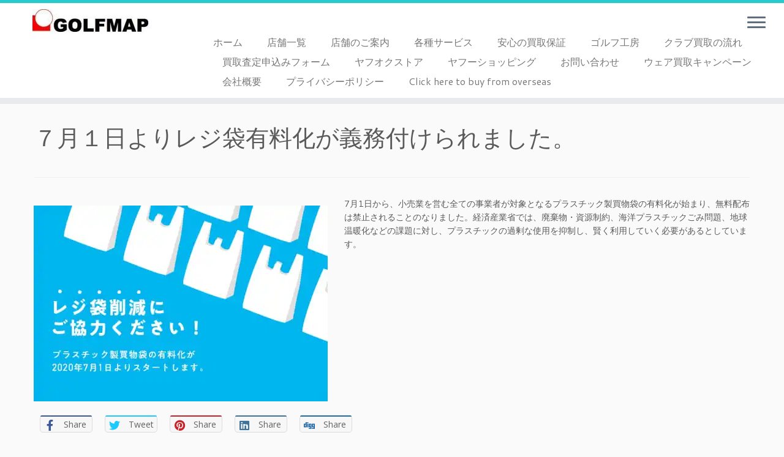

--- FILE ---
content_type: text/html; charset=UTF-8
request_url: https://golfmap.jp/uncategorized/%EF%BC%97%E6%9C%88%EF%BC%91%E6%97%A5%E3%82%88%E3%82%8A%E3%83%AC%E3%82%B8%E8%A2%8B%E6%9C%89%E6%96%99%E5%8C%96%E3%81%8C%E7%BE%A9%E5%8B%99%E4%BB%98%E3%81%91%E3%82%89%E3%82%8C%E3%81%BE%E3%81%97%E3%81%9F/
body_size: 12482
content:
<!DOCTYPE html>
<!--[if IE 7]>
<html class="ie ie7 no-js" dir="ltr" lang="ja" prefix="og: https://ogp.me/ns#">
<![endif]-->
<!--[if IE 8]>
<html class="ie ie8 no-js" dir="ltr" lang="ja" prefix="og: https://ogp.me/ns#">
<![endif]-->
<!--[if !(IE 7) | !(IE 8)  ]><!-->
<html class="no-js" dir="ltr" lang="ja" prefix="og: https://ogp.me/ns#">
<!--<![endif]-->
	<head>
		<meta charset="UTF-8" />
		<meta http-equiv="X-UA-Compatible" content="IE=EDGE" />
		<meta name="viewport" content="width=device-width, initial-scale=1.0" />
        <link rel="profile"  href="https://gmpg.org/xfn/11" />
		<link rel="pingback" href="https://golfmap.jp/xmlrpc.php" />
		<script>(function(html){html.className = html.className.replace(/\bno-js\b/,'js')})(document.documentElement);</script>
<title>７月１日よりレジ袋有料化が義務付けられました。 | GOLFMAP／大阪を中心にゴルフショップ展開／中古ゴルフクラブ専門店ゴルフマップ</title>

		<!-- All in One SEO 4.8.6.1 - aioseo.com -->
	<meta name="robots" content="max-image-preview:large" />
	<meta name="author" content="kubota"/>
	<meta name="google-site-verification" content="LkrxyRPwiiU3gnVmNnKuBmLw40Gj_NPuBO1NGxJZT9k" />
	<link rel="canonical" href="https://golfmap.jp/uncategorized/%ef%bc%97%e6%9c%88%ef%bc%91%e6%97%a5%e3%82%88%e3%82%8a%e3%83%ac%e3%82%b8%e8%a2%8b%e6%9c%89%e6%96%99%e5%8c%96%e3%81%8c%e7%be%a9%e5%8b%99%e4%bb%98%e3%81%91%e3%82%89%e3%82%8c%e3%81%be%e3%81%97%e3%81%9f/" />
	<meta name="generator" content="All in One SEO (AIOSEO) 4.8.6.1" />
		<meta property="og:locale" content="ja_JP" />
		<meta property="og:site_name" content="GOLFMAP／大阪を中心にゴルフショップ展開／中古ゴルフクラブ専門店ゴルフマップ | 大阪で中古ゴルフクラブ探すならゴルフマップ。難波・江坂・緑橋・鶴見・伊丹にある中古ゴルフクラブ専門店。初心者ゴルファー、ゴルフ女子の方も大歓迎。ゴルフウェア（鶴見店）、レフティ（緑橋店）も多数取り扱い。ゴルフクラブセット、シューズもご相談ください。" />
		<meta property="og:type" content="article" />
		<meta property="og:title" content="７月１日よりレジ袋有料化が義務付けられました。 | GOLFMAP／大阪を中心にゴルフショップ展開／中古ゴルフクラブ専門店ゴルフマップ" />
		<meta property="og:url" content="https://golfmap.jp/uncategorized/%ef%bc%97%e6%9c%88%ef%bc%91%e6%97%a5%e3%82%88%e3%82%8a%e3%83%ac%e3%82%b8%e8%a2%8b%e6%9c%89%e6%96%99%e5%8c%96%e3%81%8c%e7%be%a9%e5%8b%99%e4%bb%98%e3%81%91%e3%82%89%e3%82%8c%e3%81%be%e3%81%97%e3%81%9f/" />
		<meta property="article:published_time" content="2020-07-02T06:43:53+00:00" />
		<meta property="article:modified_time" content="2021-10-15T07:17:56+00:00" />
		<meta name="twitter:card" content="summary" />
		<meta name="twitter:title" content="７月１日よりレジ袋有料化が義務付けられました。 | GOLFMAP／大阪を中心にゴルフショップ展開／中古ゴルフクラブ専門店ゴルフマップ" />
		<script type="application/ld+json" class="aioseo-schema">
			{"@context":"https:\/\/schema.org","@graph":[{"@type":"Article","@id":"https:\/\/golfmap.jp\/uncategorized\/%ef%bc%97%e6%9c%88%ef%bc%91%e6%97%a5%e3%82%88%e3%82%8a%e3%83%ac%e3%82%b8%e8%a2%8b%e6%9c%89%e6%96%99%e5%8c%96%e3%81%8c%e7%be%a9%e5%8b%99%e4%bb%98%e3%81%91%e3%82%89%e3%82%8c%e3%81%be%e3%81%97%e3%81%9f\/#article","name":"\uff17\u6708\uff11\u65e5\u3088\u308a\u30ec\u30b8\u888b\u6709\u6599\u5316\u304c\u7fa9\u52d9\u4ed8\u3051\u3089\u308c\u307e\u3057\u305f\u3002 | GOLFMAP\uff0f\u5927\u962a\u3092\u4e2d\u5fc3\u306b\u30b4\u30eb\u30d5\u30b7\u30e7\u30c3\u30d7\u5c55\u958b\uff0f\u4e2d\u53e4\u30b4\u30eb\u30d5\u30af\u30e9\u30d6\u5c02\u9580\u5e97\u30b4\u30eb\u30d5\u30de\u30c3\u30d7","headline":"\uff17\u6708\uff11\u65e5\u3088\u308a\u30ec\u30b8\u888b\u6709\u6599\u5316\u304c\u7fa9\u52d9\u4ed8\u3051\u3089\u308c\u307e\u3057\u305f\u3002","author":{"@id":"https:\/\/golfmap.jp\/author\/kubota\/#author"},"publisher":{"@id":"https:\/\/golfmap.jp\/#organization"},"image":{"@type":"ImageObject","url":"https:\/\/i1.wp.com\/golfmap.jp\/wp-content\/uploads\/2020\/07\/plasticbag_01_s.jpg?fit=480%2C320&ssl=1","@id":"https:\/\/golfmap.jp\/uncategorized\/%ef%bc%97%e6%9c%88%ef%bc%91%e6%97%a5%e3%82%88%e3%82%8a%e3%83%ac%e3%82%b8%e8%a2%8b%e6%9c%89%e6%96%99%e5%8c%96%e3%81%8c%e7%be%a9%e5%8b%99%e4%bb%98%e3%81%91%e3%82%89%e3%82%8c%e3%81%be%e3%81%97%e3%81%9f\/#articleImage","width":480,"height":320},"datePublished":"2020-07-02T15:43:53+09:00","dateModified":"2021-10-15T16:17:56+09:00","inLanguage":"ja","mainEntityOfPage":{"@id":"https:\/\/golfmap.jp\/uncategorized\/%ef%bc%97%e6%9c%88%ef%bc%91%e6%97%a5%e3%82%88%e3%82%8a%e3%83%ac%e3%82%b8%e8%a2%8b%e6%9c%89%e6%96%99%e5%8c%96%e3%81%8c%e7%be%a9%e5%8b%99%e4%bb%98%e3%81%91%e3%82%89%e3%82%8c%e3%81%be%e3%81%97%e3%81%9f\/#webpage"},"isPartOf":{"@id":"https:\/\/golfmap.jp\/uncategorized\/%ef%bc%97%e6%9c%88%ef%bc%91%e6%97%a5%e3%82%88%e3%82%8a%e3%83%ac%e3%82%b8%e8%a2%8b%e6%9c%89%e6%96%99%e5%8c%96%e3%81%8c%e7%be%a9%e5%8b%99%e4%bb%98%e3%81%91%e3%82%89%e3%82%8c%e3%81%be%e3%81%97%e3%81%9f\/#webpage"},"articleSection":"\u672a\u5206\u985e"},{"@type":"BreadcrumbList","@id":"https:\/\/golfmap.jp\/uncategorized\/%ef%bc%97%e6%9c%88%ef%bc%91%e6%97%a5%e3%82%88%e3%82%8a%e3%83%ac%e3%82%b8%e8%a2%8b%e6%9c%89%e6%96%99%e5%8c%96%e3%81%8c%e7%be%a9%e5%8b%99%e4%bb%98%e3%81%91%e3%82%89%e3%82%8c%e3%81%be%e3%81%97%e3%81%9f\/#breadcrumblist","itemListElement":[{"@type":"ListItem","@id":"https:\/\/golfmap.jp#listItem","position":1,"name":"\u30db\u30fc\u30e0","item":"https:\/\/golfmap.jp","nextItem":{"@type":"ListItem","@id":"https:\/\/golfmap.jp\/category\/uncategorized\/#listItem","name":"\u672a\u5206\u985e"}},{"@type":"ListItem","@id":"https:\/\/golfmap.jp\/category\/uncategorized\/#listItem","position":2,"name":"\u672a\u5206\u985e","item":"https:\/\/golfmap.jp\/category\/uncategorized\/","nextItem":{"@type":"ListItem","@id":"https:\/\/golfmap.jp\/uncategorized\/%ef%bc%97%e6%9c%88%ef%bc%91%e6%97%a5%e3%82%88%e3%82%8a%e3%83%ac%e3%82%b8%e8%a2%8b%e6%9c%89%e6%96%99%e5%8c%96%e3%81%8c%e7%be%a9%e5%8b%99%e4%bb%98%e3%81%91%e3%82%89%e3%82%8c%e3%81%be%e3%81%97%e3%81%9f\/#listItem","name":"\uff17\u6708\uff11\u65e5\u3088\u308a\u30ec\u30b8\u888b\u6709\u6599\u5316\u304c\u7fa9\u52d9\u4ed8\u3051\u3089\u308c\u307e\u3057\u305f\u3002"},"previousItem":{"@type":"ListItem","@id":"https:\/\/golfmap.jp#listItem","name":"\u30db\u30fc\u30e0"}},{"@type":"ListItem","@id":"https:\/\/golfmap.jp\/uncategorized\/%ef%bc%97%e6%9c%88%ef%bc%91%e6%97%a5%e3%82%88%e3%82%8a%e3%83%ac%e3%82%b8%e8%a2%8b%e6%9c%89%e6%96%99%e5%8c%96%e3%81%8c%e7%be%a9%e5%8b%99%e4%bb%98%e3%81%91%e3%82%89%e3%82%8c%e3%81%be%e3%81%97%e3%81%9f\/#listItem","position":3,"name":"\uff17\u6708\uff11\u65e5\u3088\u308a\u30ec\u30b8\u888b\u6709\u6599\u5316\u304c\u7fa9\u52d9\u4ed8\u3051\u3089\u308c\u307e\u3057\u305f\u3002","previousItem":{"@type":"ListItem","@id":"https:\/\/golfmap.jp\/category\/uncategorized\/#listItem","name":"\u672a\u5206\u985e"}}]},{"@type":"Organization","@id":"https:\/\/golfmap.jp\/#organization","name":"GOLFMAP\uff0f\u4e2d\u53e4\u30b4\u30eb\u30d5\u30af\u30e9\u30d6\u5c02\u9580\u5e97\uff0f\u5927\u962a\u3092\u4e2d\u5fc3\u306b\u5c55\u958b","description":"\u5927\u962a\u3067\u4e2d\u53e4\u30b4\u30eb\u30d5\u30af\u30e9\u30d6\u63a2\u3059\u306a\u3089\u30b4\u30eb\u30d5\u30de\u30c3\u30d7\u3002\u96e3\u6ce2\u30fb\u6c5f\u5742\u30fb\u7dd1\u6a4b\u30fb\u9db4\u898b\u30fb\u4f0a\u4e39\u306b\u3042\u308b\u4e2d\u53e4\u30b4\u30eb\u30d5\u30af\u30e9\u30d6\u5c02\u9580\u5e97\u3002\u521d\u5fc3\u8005\u30b4\u30eb\u30d5\u30a1\u30fc\u3001\u30b4\u30eb\u30d5\u5973\u5b50\u306e\u65b9\u3082\u5927\u6b53\u8fce\u3002\u30b4\u30eb\u30d5\u30a6\u30a7\u30a2\uff08\u9db4\u898b\u5e97\uff09\u3001\u30ec\u30d5\u30c6\u30a3\uff08\u7dd1\u6a4b\u5e97\uff09\u3082\u591a\u6570\u53d6\u308a\u6271\u3044\u3002\u30b4\u30eb\u30d5\u30af\u30e9\u30d6\u30bb\u30c3\u30c8\u3001\u30b7\u30e5\u30fc\u30ba\u3082\u3054\u76f8\u8ac7\u304f\u3060\u3055\u3044\u3002","url":"https:\/\/golfmap.jp\/"},{"@type":"Person","@id":"https:\/\/golfmap.jp\/author\/kubota\/#author","url":"https:\/\/golfmap.jp\/author\/kubota\/","name":"kubota","image":{"@type":"ImageObject","@id":"https:\/\/golfmap.jp\/uncategorized\/%ef%bc%97%e6%9c%88%ef%bc%91%e6%97%a5%e3%82%88%e3%82%8a%e3%83%ac%e3%82%b8%e8%a2%8b%e6%9c%89%e6%96%99%e5%8c%96%e3%81%8c%e7%be%a9%e5%8b%99%e4%bb%98%e3%81%91%e3%82%89%e3%82%8c%e3%81%be%e3%81%97%e3%81%9f\/#authorImage","url":"https:\/\/secure.gravatar.com\/avatar\/af131138e8dbaf2025e04781a1ed8c58?s=96&d=mm&r=g","width":96,"height":96,"caption":"kubota"}},{"@type":"WebPage","@id":"https:\/\/golfmap.jp\/uncategorized\/%ef%bc%97%e6%9c%88%ef%bc%91%e6%97%a5%e3%82%88%e3%82%8a%e3%83%ac%e3%82%b8%e8%a2%8b%e6%9c%89%e6%96%99%e5%8c%96%e3%81%8c%e7%be%a9%e5%8b%99%e4%bb%98%e3%81%91%e3%82%89%e3%82%8c%e3%81%be%e3%81%97%e3%81%9f\/#webpage","url":"https:\/\/golfmap.jp\/uncategorized\/%ef%bc%97%e6%9c%88%ef%bc%91%e6%97%a5%e3%82%88%e3%82%8a%e3%83%ac%e3%82%b8%e8%a2%8b%e6%9c%89%e6%96%99%e5%8c%96%e3%81%8c%e7%be%a9%e5%8b%99%e4%bb%98%e3%81%91%e3%82%89%e3%82%8c%e3%81%be%e3%81%97%e3%81%9f\/","name":"\uff17\u6708\uff11\u65e5\u3088\u308a\u30ec\u30b8\u888b\u6709\u6599\u5316\u304c\u7fa9\u52d9\u4ed8\u3051\u3089\u308c\u307e\u3057\u305f\u3002 | GOLFMAP\uff0f\u5927\u962a\u3092\u4e2d\u5fc3\u306b\u30b4\u30eb\u30d5\u30b7\u30e7\u30c3\u30d7\u5c55\u958b\uff0f\u4e2d\u53e4\u30b4\u30eb\u30d5\u30af\u30e9\u30d6\u5c02\u9580\u5e97\u30b4\u30eb\u30d5\u30de\u30c3\u30d7","inLanguage":"ja","isPartOf":{"@id":"https:\/\/golfmap.jp\/#website"},"breadcrumb":{"@id":"https:\/\/golfmap.jp\/uncategorized\/%ef%bc%97%e6%9c%88%ef%bc%91%e6%97%a5%e3%82%88%e3%82%8a%e3%83%ac%e3%82%b8%e8%a2%8b%e6%9c%89%e6%96%99%e5%8c%96%e3%81%8c%e7%be%a9%e5%8b%99%e4%bb%98%e3%81%91%e3%82%89%e3%82%8c%e3%81%be%e3%81%97%e3%81%9f\/#breadcrumblist"},"author":{"@id":"https:\/\/golfmap.jp\/author\/kubota\/#author"},"creator":{"@id":"https:\/\/golfmap.jp\/author\/kubota\/#author"},"datePublished":"2020-07-02T15:43:53+09:00","dateModified":"2021-10-15T16:17:56+09:00"},{"@type":"WebSite","@id":"https:\/\/golfmap.jp\/#website","url":"https:\/\/golfmap.jp\/","name":"\u5927\u962a\/\u5175\u5eab\u306e\u30b4\u30eb\u30d5\u30b7\u30e7\u30c3\u30d7\u30fb\u4e2d\u53e4\u30b4\u30eb\u30d5\u30af\u30e9\u30d6\u5c02\u9580\u5e97\u306a\u3089GOLFMAP\uff08\u30b4\u30eb\u30d5\u30de\u30c3\u30d7\uff09","description":"\u5927\u962a\u3067\u4e2d\u53e4\u30b4\u30eb\u30d5\u30af\u30e9\u30d6\u63a2\u3059\u306a\u3089\u30b4\u30eb\u30d5\u30de\u30c3\u30d7\u3002\u96e3\u6ce2\u30fb\u6c5f\u5742\u30fb\u7dd1\u6a4b\u30fb\u9db4\u898b\u30fb\u4f0a\u4e39\u306b\u3042\u308b\u4e2d\u53e4\u30b4\u30eb\u30d5\u30af\u30e9\u30d6\u5c02\u9580\u5e97\u3002\u521d\u5fc3\u8005\u30b4\u30eb\u30d5\u30a1\u30fc\u3001\u30b4\u30eb\u30d5\u5973\u5b50\u306e\u65b9\u3082\u5927\u6b53\u8fce\u3002\u30b4\u30eb\u30d5\u30a6\u30a7\u30a2\uff08\u9db4\u898b\u5e97\uff09\u3001\u30ec\u30d5\u30c6\u30a3\uff08\u7dd1\u6a4b\u5e97\uff09\u3082\u591a\u6570\u53d6\u308a\u6271\u3044\u3002\u30b4\u30eb\u30d5\u30af\u30e9\u30d6\u30bb\u30c3\u30c8\u3001\u30b7\u30e5\u30fc\u30ba\u3082\u3054\u76f8\u8ac7\u304f\u3060\u3055\u3044\u3002","inLanguage":"ja","publisher":{"@id":"https:\/\/golfmap.jp\/#organization"}}]}
		</script>
		<!-- All in One SEO -->

<link rel='dns-prefetch' href='//webfonts.xserver.jp' />
<link rel='dns-prefetch' href='//secure.gravatar.com' />
<link rel='dns-prefetch' href='//fonts.googleapis.com' />
<link rel='dns-prefetch' href='//s.w.org' />
<link rel='dns-prefetch' href='//v0.wordpress.com' />
<link rel='dns-prefetch' href='//i0.wp.com' />
<link rel='dns-prefetch' href='//i1.wp.com' />
<link rel='dns-prefetch' href='//i2.wp.com' />
<link rel='dns-prefetch' href='//c0.wp.com' />
<link rel="alternate" type="application/rss+xml" title="GOLFMAP／大阪を中心にゴルフショップ展開／中古ゴルフクラブ専門店ゴルフマップ &raquo; フィード" href="https://golfmap.jp/feed/" />
<link rel="alternate" type="application/rss+xml" title="GOLFMAP／大阪を中心にゴルフショップ展開／中古ゴルフクラブ専門店ゴルフマップ &raquo; コメントフィード" href="https://golfmap.jp/comments/feed/" />
		<script type="text/javascript">
			window._wpemojiSettings = {"baseUrl":"https:\/\/s.w.org\/images\/core\/emoji\/13.1.0\/72x72\/","ext":".png","svgUrl":"https:\/\/s.w.org\/images\/core\/emoji\/13.1.0\/svg\/","svgExt":".svg","source":{"concatemoji":"https:\/\/golfmap.jp\/wp-includes\/js\/wp-emoji-release.min.js?ver=5.8.12"}};
			!function(e,a,t){var n,r,o,i=a.createElement("canvas"),p=i.getContext&&i.getContext("2d");function s(e,t){var a=String.fromCharCode;p.clearRect(0,0,i.width,i.height),p.fillText(a.apply(this,e),0,0);e=i.toDataURL();return p.clearRect(0,0,i.width,i.height),p.fillText(a.apply(this,t),0,0),e===i.toDataURL()}function c(e){var t=a.createElement("script");t.src=e,t.defer=t.type="text/javascript",a.getElementsByTagName("head")[0].appendChild(t)}for(o=Array("flag","emoji"),t.supports={everything:!0,everythingExceptFlag:!0},r=0;r<o.length;r++)t.supports[o[r]]=function(e){if(!p||!p.fillText)return!1;switch(p.textBaseline="top",p.font="600 32px Arial",e){case"flag":return s([127987,65039,8205,9895,65039],[127987,65039,8203,9895,65039])?!1:!s([55356,56826,55356,56819],[55356,56826,8203,55356,56819])&&!s([55356,57332,56128,56423,56128,56418,56128,56421,56128,56430,56128,56423,56128,56447],[55356,57332,8203,56128,56423,8203,56128,56418,8203,56128,56421,8203,56128,56430,8203,56128,56423,8203,56128,56447]);case"emoji":return!s([10084,65039,8205,55357,56613],[10084,65039,8203,55357,56613])}return!1}(o[r]),t.supports.everything=t.supports.everything&&t.supports[o[r]],"flag"!==o[r]&&(t.supports.everythingExceptFlag=t.supports.everythingExceptFlag&&t.supports[o[r]]);t.supports.everythingExceptFlag=t.supports.everythingExceptFlag&&!t.supports.flag,t.DOMReady=!1,t.readyCallback=function(){t.DOMReady=!0},t.supports.everything||(n=function(){t.readyCallback()},a.addEventListener?(a.addEventListener("DOMContentLoaded",n,!1),e.addEventListener("load",n,!1)):(e.attachEvent("onload",n),a.attachEvent("onreadystatechange",function(){"complete"===a.readyState&&t.readyCallback()})),(n=t.source||{}).concatemoji?c(n.concatemoji):n.wpemoji&&n.twemoji&&(c(n.twemoji),c(n.wpemoji)))}(window,document,window._wpemojiSettings);
		</script>
		<style type="text/css">
img.wp-smiley,
img.emoji {
	display: inline !important;
	border: none !important;
	box-shadow: none !important;
	height: 1em !important;
	width: 1em !important;
	margin: 0 .07em !important;
	vertical-align: -0.1em !important;
	background: none !important;
	padding: 0 !important;
}
</style>
	<link rel='stylesheet' id='wp1s-frontend-style-css'  href='https://golfmap.jp/wp-content/plugins/wp-1-slider/css/wp1s-frontend-style.css?ver=1.3.1' type='text/css' media='all' />
<link rel='stylesheet' id='wp1s-bxslider-style-css'  href='https://golfmap.jp/wp-content/plugins/wp-1-slider/css/jquery.bxslider.css?ver=1.3.1' type='text/css' media='all' />
<link rel='stylesheet' id='wp1s-responsive-style-css'  href='https://golfmap.jp/wp-content/plugins/wp-1-slider/css/wp1s-responsive.css?ver=1.3.1' type='text/css' media='all' />
<link rel='stylesheet' id='tc-gfonts-css'  href='//fonts.googleapis.com/css?family=Fjalla+One:400%7CCantarell:400' type='text/css' media='all' />
<link rel='stylesheet' id='wp-block-library-css'  href='https://c0.wp.com/c/5.8.12/wp-includes/css/dist/block-library/style.min.css' type='text/css' media='all' />
<style id='wp-block-library-inline-css' type='text/css'>
.has-text-align-justify{text-align:justify;}
</style>
<link rel='stylesheet' id='mediaelement-css'  href='https://c0.wp.com/c/5.8.12/wp-includes/js/mediaelement/mediaelementplayer-legacy.min.css' type='text/css' media='all' />
<link rel='stylesheet' id='wp-mediaelement-css'  href='https://c0.wp.com/c/5.8.12/wp-includes/js/mediaelement/wp-mediaelement.min.css' type='text/css' media='all' />
<link rel='stylesheet' id='apss-font-awesome-four-css'  href='https://golfmap.jp/wp-content/plugins/accesspress-social-share/css/font-awesome.min.css?ver=4.5.6' type='text/css' media='all' />
<link rel='stylesheet' id='apss-frontend-css-css'  href='https://golfmap.jp/wp-content/plugins/accesspress-social-share/css/frontend.css?ver=4.5.6' type='text/css' media='all' />
<link rel='stylesheet' id='apss-font-opensans-css'  href='//fonts.googleapis.com/css?family=Open+Sans&#038;ver=5.8.12' type='text/css' media='all' />
<link rel='stylesheet' id='contact-form-7-css'  href='https://golfmap.jp/wp-content/plugins/contact-form-7/includes/css/styles.css?ver=5.5.1' type='text/css' media='all' />
<link rel='stylesheet' id='sow-image-default-c67d20f9f743-css'  href='https://golfmap.jp/wp-content/uploads/siteorigin-widgets/sow-image-default-c67d20f9f743.css?ver=5.8.12' type='text/css' media='all' />
<link rel='stylesheet' id='whats-new-style-css'  href='https://golfmap.jp/wp-content/plugins/whats-new-genarator/whats-new.css?ver=2.0.2' type='text/css' media='all' />
<link rel='stylesheet' id='customizr-fa-css'  href='https://golfmap.jp/wp-content/themes/customizr/assets/shared/fonts/fa/css/fontawesome-all.min.css?ver=4.4.21' type='text/css' media='all' />
<link rel='stylesheet' id='customizr-common-css'  href='https://golfmap.jp/wp-content/themes/customizr/inc/assets/css/tc_common.min.css?ver=4.4.21' type='text/css' media='all' />
<link rel='stylesheet' id='customizr-skin-css'  href='https://golfmap.jp/wp-content/themes/customizr/inc/assets/css/blue2.min.css?ver=4.4.21' type='text/css' media='all' />
<style id='customizr-skin-inline-css' type='text/css'>

                  .site-title,.site-description,h1,h2,h3,.tc-dropcap {
                    font-family : 'Fjalla One';
                    font-weight : 400;
                  }

                  body,.navbar .nav>li>a {
                    font-family : 'Cantarell';
                    font-weight : 400;
                  }

          .tc-dropcap {
            color: #27CBCD;
            float: left;
            font-size: 75px;
            line-height: 75px;
            padding-right: 8px;
            padding-left: 3px;
          }

          .skin-shadow .tc-dropcap {
            color: #27CBCD;
            text-shadow: #1b8b8d -1px 0, #1b8b8d 0 -1px, #1b8b8d 0 1px, #1b8b8d -1px -2px;
          }

          .simple-black .tc-dropcap {
            color: #444;
          }
table { border-collapse: separate; }
                           body table { border-collapse: collapse; }
                          
.social-links .social-icon:before { content: none } 
.sticky-enabled .tc-shrink-on .site-logo img {
    					height:30px!important;width:auto!important
    				}

    				.sticky-enabled .tc-shrink-on .brand .site-title {
    					font-size:0.6em;opacity:0.8;line-height:1.2em
    				}

.tc-slider-loader-wrapper{ display:none }
html.js .tc-slider-loader-wrapper { display: block }.no-csstransforms3d .tc-slider-loader-wrapper .tc-img-gif-loader {
                                                background: url('https://golfmap.jp/wp-content/themes/customizr/assets/front/img/slider-loader.gif') no-repeat center center;
                                         }.tc-slider-loader-wrapper .tc-css-loader > div { border-color:#27CBCD; }

      .carousel .czr-item {
        line-height: 480px;
        min-height:480px;
        max-height:480px;
      }
      .tc-slider-loader-wrapper {
        line-height: 480px;
        height:480px;
      }
      .carousel .tc-slider-controls {
        line-height: 480px;
        max-height:480px;
      }

        @media (max-width: 1200px) {
          .carousel .czr-item {
            line-height: 369.6px;
            max-height:369.6px;
            min-height:369.6px;
          }
          .czr-item .carousel-caption {
            max-height: 321.6px;
            overflow: hidden;
          }
          .carousel .tc-slider-loader-wrapper {
            line-height: 369.6px;
            height:369.6px;
          }
        }

        @media (max-width: 979px) {
          .carousel .czr-item {
            line-height: 296.64px;
            max-height:296.64px;
            min-height:296.64px;
          }
          .czr-item .carousel-caption {
            max-height: 248.64px;
            overflow: hidden;
          }
          .carousel .tc-slider-loader-wrapper {
            line-height: 296.64px;
            height:296.64px;
          }
        }

        @media (max-width: 480px) {
          .carousel .czr-item {
            line-height: 182.4px;
            max-height:182.4px;
            min-height:182.4px;
          }
          .czr-item .carousel-caption {
            max-height: 134.4px;
            overflow: hidden;
          }
          .carousel .tc-slider-loader-wrapper {
            line-height: 182.4px;
            height:182.4px;
          }
        }

        @media (max-width: 320px) {
          .carousel .czr-item {
            line-height: 134.4px;
            max-height:134.4px;
            min-height:134.4px;
          }
          .czr-item .carousel-caption {
            max-height: 86.4px;
            overflow: hidden;
          }
          .carousel .tc-slider-loader-wrapper {
            line-height: 134.4px;
            height:134.4px;
          }
        }

#tc-push-footer { display: none; visibility: hidden; }
         .tc-sticky-footer #tc-push-footer.sticky-footer-enabled { display: block; }
        

@media (max-width: 979px) {
          .tc-second-menu-on .nav-collapse {
            width: inherit;
            overflow: visible;
            height: inherit;
            position:relative;
            top: inherit;
            -webkit-box-shadow: none;
            -moz-box-shadow: none;
            box-shadow: none;
            background: inherit;
          }

          .logo-centered.tc-second-menu-display-in-header-when-mobile .pull-menu-center .navbar .nav-collapse {
              width: 100%;
              text-align: center;
          }

          .logo-centered.tc-second-menu-display-in-header-when-mobile .pull-menu-center .navbar .nav-collapse .nav {
              float: initial;
              display: inline-block;
              margin: 0 -12px;
              text-align: initial;
          }

          .tc-sticky-header.sticky-enabled #tc-page-wrap .nav-collapse, #tc-page-wrap .tc-second-menu-hide-when-mobile .nav-collapse.collapse .nav {
            display:none !important;
          }

          .tc-second-menu-on .tc-hover-menu.nav ul.dropdown-menu {
            display:none;
          }
          .tc-second-menu-on .navbar .nav-collapse ul.nav>li li a {
            padding: 3px 20px;
          }
          .tc-second-menu-on .nav-collapse.collapse .nav {
            display: block;
            float: left;
            margin: inherit;
          }
          .tc-second-menu-on .nav-collapse .nav>li {
            float:left;
          }
          .tc-second-menu-on .nav-collapse .dropdown-menu {
            position:absolute;
            display: none;
            -webkit-box-shadow: 0 2px 8px rgba(0,0,0,.2);
            -moz-box-shadow: 0 2px 8px rgba(0,0,0,.2);
            box-shadow: 0 2px 8px rgba(0,0,0,.2);
            background-color: #fff;
            -webkit-border-radius: 6px;
            -moz-border-radius: 6px;
            border-radius: 6px;
            -webkit-background-clip: padding-box;
            -moz-background-clip: padding;
            background-clip: padding-box;
            padding: 5px 0;
          }
          .tc-second-menu-on .navbar .nav>li>.dropdown-menu:after, .navbar .nav>li>.dropdown-menu:before{
            content: '';
            display: inline-block;
            position: absolute;
          }
          .tc-second-menu-on .tc-hover-menu.nav .caret {
            display:inline-block;
          }
          .tc-second-menu-on .tc-hover-menu.nav li:hover>ul {
            display: block;
          }
          .tc-second-menu-on .nav a, .tc-second-menu-on .tc-hover-menu.nav a {
            border-bottom: none;
          }
          .tc-second-menu-on .dropdown-menu>li>a {
            padding: 3px 20px;
          }
          .tc-second-menu-on .tc-submenu-move .dropdown-menu>li>a:focus,.tc-second-menu-on .tc-submenu-move .dropdown-menu>li>a:hover,.tc-second-menu-on .tc-submenu-move .dropdown-submenu:focus>a, .tc-second-menu-on .tc-submenu-move .dropdown-submenu:hover>a {
            padding-left: 1.63em
          }
          .tc-second-menu-on .tc-submenu-fade .nav>li>ul {
            opacity: 0;
            top: 75%;
            visibility: hidden;
            display: block;
            -webkit-transition: all .2s ease-in-out;
            -moz-transition: all .2s ease-in-out;
            -o-transition: all .2s ease-in-out;
            -ms-transition: all .2s ease-in-out;
            transition: all .2s ease-in-out;
          }
          .tc-second-menu-on .tc-submenu-fade .nav li.open>ul, .tc-second-menu-on .tc-submenu-fade .tc-hover-menu.nav li:hover>ul {
            opacity: 1;
            top: 95%;
            visibility: visible;
          }
          .tc-second-menu-on .tc-submenu-move .dropdown-menu>li>a {
            -webkit-transition: all ease .241s;
            -moz-transition: all ease .241s;
            -o-transition: all ease .241s;
            transition: all ease .241s;
          }
          .tc-second-menu-on .dropdown-submenu>.dropdown-menu {
            top: 110%;
            left: 30%;
            left: 30%\9;
            top: 0\9;
            margin-top: -6px;
            margin-left: -1px;
            -webkit-border-radius: 6px;
            -moz-border-radius: 6px;
            border-radius: 6px;
          }
          .tc-second-menu-on .dropdown-submenu>a:after {
            content: ' ';
          }
        }


        .sticky-enabled .tc-second-menu-on .nav-collapse.collapse {
          clear:none;
        }


          #tc-sn { width: 330px;}
          .tc-sn-visible[class*=sn-left] #tc-page-wrap { left: 330px; }
          .tc-sn-visible[class*=sn-right] #tc-page-wrap { right: 330px; }
          [class*=sn-right].sn-close #tc-page-wrap, [class*=sn-left].sn-open #tc-page-wrap {
            -webkit-transform: translate3d( 330px, 0, 0 );
            -moz-transform: translate3d( 330px, 0, 0 );
            transform: translate3d( 330px, 0, 0 );
          }
          [class*=sn-right].sn-open #tc-page-wrap, [class*=sn-left].sn-close #tc-page-wrap {
            -webkit-transform: translate3d( -330px, 0, 0 );
            -moz-transform: translate3d( -330px, 0, 0 );
             transform: translate3d( -330px, 0, 0 );
          }
          /* stick the sticky header to the left/right of the page wrapper */
          .tc-sticky-header.tc-sn-visible:not(.animating)[class*=sn-left] .tc-header { left: 330px; }
          .tc-sticky-header.tc-sn-visible:not(.animating)[class*=sn-right] .tc-header { right: 330px; }
          /* ie<9 breaks using :not */
          .no-csstransforms3d .tc-sticky-header.tc-sn-visible[class*=sn-left] .tc-header { left: 330px; }
          .no-csstransforms3d .tc-sticky-header.tc-sn-visible[class*=sn-right] .tc-header { right: 330px; }
      
</style>
<link rel='stylesheet' id='customizr-style-css'  href='https://golfmap.jp/wp-content/themes/customizr/style.css?ver=4.4.21' type='text/css' media='all' />
<link rel='stylesheet' id='fancyboxcss-css'  href='https://golfmap.jp/wp-content/themes/customizr/assets/front/js/libs/fancybox/jquery.fancybox-1.3.4.min.css?ver=5.8.12' type='text/css' media='all' />
<link rel='stylesheet' id='tablepress-default-css'  href='https://golfmap.jp/wp-content/plugins/tablepress/css/build/default.css?ver=2.1.7' type='text/css' media='all' />
<link rel='stylesheet' id='jetpack_css-css'  href='https://c0.wp.com/p/jetpack/10.2.3/css/jetpack.css' type='text/css' media='all' />
<script type='text/javascript' id="nb-jquery" src='https://c0.wp.com/c/5.8.12/wp-includes/js/jquery/jquery.min.js' id='jquery-core-js'></script>
<script type='text/javascript' src='https://c0.wp.com/c/5.8.12/wp-includes/js/jquery/jquery-migrate.min.js' id='jquery-migrate-js'></script>
<script type='text/javascript' src='https://golfmap.jp/wp-content/plugins/wp-1-slider/js/jquery.fitvids.js?ver=1.3.1' id='wp1s-jquery-video-js'></script>
<script type='text/javascript' src='https://golfmap.jp/wp-content/plugins/wp-1-slider/js/jquery.bxslider.min.js?ver=1.3.1' id='wp1s-jquery-bxslider-min-js'></script>
<script type='text/javascript' src='https://golfmap.jp/wp-content/plugins/wp-1-slider/js/wp1s-frontend-script.js?ver=1.3.1' id='wp1s-frontend-script-js'></script>
<script type='text/javascript' src='//webfonts.xserver.jp/js/xserverv3.js?fadein=0&#038;ver=2.0.4' id='typesquare_std-js'></script>
<script type='text/javascript' src='https://golfmap.jp/wp-content/themes/customizr/assets/front/js/libs/modernizr.min.js?ver=4.4.21' id='modernizr-js'></script>
<script type='text/javascript' src='https://golfmap.jp/wp-content/themes/customizr/assets/front/js/libs/fancybox/jquery.fancybox-1.3.4.min.js?ver=4.4.21' id='tc-fancybox-js'></script>
<script type='text/javascript' src='https://c0.wp.com/c/5.8.12/wp-includes/js/underscore.min.js' id='underscore-js'></script>
<script type='text/javascript' id='tc-scripts-js-extra'>
/* <![CDATA[ */
var TCParams = {"_disabled":[],"FancyBoxState":"1","FancyBoxAutoscale":"1","SliderName":"","SliderDelay":"","SliderHover":"1","centerSliderImg":"1","SmoothScroll":{"Enabled":true,"Options":{"touchpadSupport":false}},"anchorSmoothScroll":"linear","anchorSmoothScrollExclude":{"simple":["[class*=edd]",".tc-carousel-control",".carousel-control","[data-toggle=\"modal\"]","[data-toggle=\"dropdown\"]","[data-toggle=\"tooltip\"]","[data-toggle=\"popover\"]","[data-toggle=\"collapse\"]","[data-toggle=\"tab\"]","[data-toggle=\"pill\"]","[class*=upme]","[class*=um-]"],"deep":{"classes":[],"ids":[]}},"ReorderBlocks":"1","centerAllImg":"1","HasComments":"","LeftSidebarClass":".span3.left.tc-sidebar","RightSidebarClass":".span3.right.tc-sidebar","LoadModernizr":"1","stickyCustomOffset":{"_initial":0,"_scrolling":0,"options":{"_static":true,"_element":""}},"stickyHeader":"1","dropdowntoViewport":"","timerOnScrollAllBrowsers":"1","extLinksStyle":"","extLinksTargetExt":"","extLinksSkipSelectors":{"classes":["btn","button"],"ids":[]},"dropcapEnabled":"1","dropcapWhere":{"post":"1","page":"1"},"dropcapMinWords":"50","dropcapSkipSelectors":{"tags":["IMG","IFRAME","H1","H2","H3","H4","H5","H6","BLOCKQUOTE","UL","OL"],"classes":["btn","tc-placeholder-wrap"],"id":[]},"imgSmartLoadEnabled":"","imgSmartLoadOpts":{"parentSelectors":[".article-container",".__before_main_wrapper",".widget-front"],"opts":{"excludeImg":[".tc-holder-img"]}},"imgSmartLoadsForSliders":"","goldenRatio":"1.618","gridGoldenRatioLimit":"350","isSecondMenuEnabled":"1","secondMenuRespSet":"hide","isParallaxOn":"1","parallaxRatio":"0.55","pluginCompats":[],"adminAjaxUrl":"https:\/\/golfmap.jp\/wp-admin\/admin-ajax.php","ajaxUrl":"https:\/\/golfmap.jp\/?czrajax=1","frontNonce":{"id":"CZRFrontNonce","handle":"38e1293d8f"},"isDevMode":"","isModernStyle":"","i18n":{"Permanently dismiss":"Permanently dismiss"},"version":"4.4.21","frontNotifications":{"styleSwitcher":{"enabled":false,"content":"","dismissAction":"dismiss_style_switcher_note_front","ajaxUrl":"https:\/\/golfmap.jp\/wp-admin\/admin-ajax.php"}}};
/* ]]> */
</script>
<script type='text/javascript' src='https://golfmap.jp/wp-content/themes/customizr/inc/assets/js/tc-scripts.min.js?ver=4.4.21' id='tc-scripts-js'></script>
<link rel="https://api.w.org/" href="https://golfmap.jp/wp-json/" /><link rel="alternate" type="application/json" href="https://golfmap.jp/wp-json/wp/v2/posts/2070" /><link rel="EditURI" type="application/rsd+xml" title="RSD" href="https://golfmap.jp/xmlrpc.php?rsd" />
<link rel="wlwmanifest" type="application/wlwmanifest+xml" href="https://golfmap.jp/wp-includes/wlwmanifest.xml" /> 
<meta name="generator" content="WordPress 5.8.12" />
<link rel='shortlink' href='https://wp.me/p8Ejnh-xo' />
<link rel="alternate" type="application/json+oembed" href="https://golfmap.jp/wp-json/oembed/1.0/embed?url=https%3A%2F%2Fgolfmap.jp%2Funcategorized%2F%25ef%25bc%2597%25e6%259c%2588%25ef%25bc%2591%25e6%2597%25a5%25e3%2582%2588%25e3%2582%258a%25e3%2583%25ac%25e3%2582%25b8%25e8%25a2%258b%25e6%259c%2589%25e6%2596%2599%25e5%258c%2596%25e3%2581%258c%25e7%25be%25a9%25e5%258b%2599%25e4%25bb%2598%25e3%2581%2591%25e3%2582%2589%25e3%2582%258c%25e3%2581%25be%25e3%2581%2597%25e3%2581%259f%2F" />
<link rel="alternate" type="text/xml+oembed" href="https://golfmap.jp/wp-json/oembed/1.0/embed?url=https%3A%2F%2Fgolfmap.jp%2Funcategorized%2F%25ef%25bc%2597%25e6%259c%2588%25ef%25bc%2591%25e6%2597%25a5%25e3%2582%2588%25e3%2582%258a%25e3%2583%25ac%25e3%2582%25b8%25e8%25a2%258b%25e6%259c%2589%25e6%2596%2599%25e5%258c%2596%25e3%2581%258c%25e7%25be%25a9%25e5%258b%2599%25e4%25bb%2598%25e3%2581%2591%25e3%2582%2589%25e3%2582%258c%25e3%2581%25be%25e3%2581%2597%25e3%2581%259f%2F&#038;format=xml" />
<style type='text/css'>img#wpstats{display:none}</style>
		<link rel="icon" href="https://i0.wp.com/golfmap.jp/wp-content/uploads/2020/05/cropped-icon2.jpg?fit=32%2C32&#038;ssl=1" sizes="32x32" />
<link rel="icon" href="https://i0.wp.com/golfmap.jp/wp-content/uploads/2020/05/cropped-icon2.jpg?fit=192%2C192&#038;ssl=1" sizes="192x192" />
<link rel="apple-touch-icon" href="https://i0.wp.com/golfmap.jp/wp-content/uploads/2020/05/cropped-icon2.jpg?fit=180%2C180&#038;ssl=1" />
<meta name="msapplication-TileImage" content="https://i0.wp.com/golfmap.jp/wp-content/uploads/2020/05/cropped-icon2.jpg?fit=270%2C270&#038;ssl=1" />
	</head>
	
	<body class="nb-3-3-4 nimble-no-local-data-skp__post_post_2070 nimble-no-group-site-tmpl-skp__all_post post-template-default single single-post postid-2070 single-format-standard wp-embed-responsive sek-hide-rc-badge tc-fade-hover-links skin-shadow tc-no-sidebar tc-center-images skin-blue2 customizr-4-4-21 tc-sticky-header sticky-disabled tc-transparent-on-scroll no-navbar tc-side-menu tc-sticky-footer sn-right" >
            <a class="screen-reader-text skip-link" href="#content">Skip to content</a>
                  <nav id="tc-sn" class="tc-sn navbar">
            <div class="tc-sn-inner nav-collapse">
              <div class="btn-toggle-nav sn-toggle pull-right"><button type="button" class="btn menu-btn"  title="Close" aria-label="Close"><span class="icon-bar"></span><span class="icon-bar"></span><span class="icon-bar"></span> </button></div><div class="sn-nav-wrapper"><div class="menu-long-menu-container"><ul id="menu-long-menu" class="nav sn-nav"><li id="menu-item-907" class="menu-item menu-item-type-post_type menu-item-object-page menu-item-home menu-item-907"><a href="https://golfmap.jp/">ホーム</a></li>
<li id="menu-item-917" class="menu-item menu-item-type-post_type menu-item-object-page menu-item-917"><a href="https://golfmap.jp/shop-list/">店舗一覧</a></li>
<li id="menu-item-916" class="menu-item menu-item-type-post_type menu-item-object-page menu-item-916"><a href="https://golfmap.jp/shops/">店舗のご案内</a></li>
<li id="menu-item-913" class="menu-item menu-item-type-post_type menu-item-object-page menu-item-913"><a href="https://golfmap.jp/services/">各種サービス</a></li>
<li id="menu-item-914" class="menu-item menu-item-type-post_type menu-item-object-page menu-item-914"><a href="https://golfmap.jp/guarantee/">安心の買取保証</a></li>
<li id="menu-item-915" class="menu-item menu-item-type-post_type menu-item-object-page menu-item-915"><a href="https://golfmap.jp/workshop/">ゴルフ工房</a></li>
<li id="menu-item-1891" class="menu-item menu-item-type-post_type menu-item-object-page menu-item-1891"><a href="https://golfmap.jp/buying-club/">クラブ買取の流れ</a></li>
<li id="menu-item-1185" class="menu-item menu-item-type-custom menu-item-object-custom menu-item-1185"><a target="_blank" rel="noopener" href="https://golfmap.jp/form/ironkaitori">買取査定申込みフォーム</a></li>
<li id="menu-item-921" class="menu-item menu-item-type-custom menu-item-object-custom menu-item-921"><a href="https://auctions.yahoo.co.jp/seller/ASRLfo5ETw5k5PPWf9bH9WEjVF3xo?user_type=c">ヤフオクストア</a></li>
<li id="menu-item-2336" class="menu-item menu-item-type-custom menu-item-object-custom menu-item-2336"><a href="https://store.shopping.yahoo.co.jp/golfmap-japan/">ヤフーショッピング</a></li>
<li id="menu-item-1184" class="menu-item menu-item-type-custom menu-item-object-custom menu-item-1184"><a target="_blank" rel="noopener" href="http://golfmap.jp/form/">お問い合わせ</a></li>
<li id="menu-item-1216" class="menu-item menu-item-type-custom menu-item-object-custom menu-item-1216"><a href="https://golfmap.jp/wear">ウェア買取キャンペーン</a></li>
<li id="menu-item-912" class="menu-item menu-item-type-post_type menu-item-object-page menu-item-912"><a href="https://golfmap.jp/about-us/">会社概要</a></li>
<li id="menu-item-910" class="menu-item menu-item-type-post_type menu-item-object-page menu-item-910"><a href="https://golfmap.jp/privacy/">プライバシーポリシー</a></li>
<li id="menu-item-3177" class="menu-item menu-item-type-custom menu-item-object-custom menu-item-3177"><a target="_blank" rel="noopener" href="https://buyee.jp/item/search/seller/ycggHHUpiiw13EIXbFrpE83bq5KCqYTS8HcVmAS7gmU%3D?rc=yaucs&#038;lang=en">Click here to buy from overseas</a></li>
</ul></div></div>            </div><!--.tc-sn-inner -->
          </nav><!-- //#tc-sn -->
        
    <div id="tc-page-wrap" class="">

  		
  	   	<header class="tc-header clearfix row-fluid tc-tagline-off tc-title-logo-on  tc-shrink-on tc-menu-on logo-left tc-second-menu-on tc-second-menu-hide-when-mobile">
  			
        <div class="brand span3 pull-left">
        <a class="site-logo" href="https://golfmap.jp/" aria-label="GOLFMAP／大阪を中心にゴルフショップ展開／中古ゴルフクラブ専門店ゴルフマップ | 大阪で中古ゴルフクラブ探すならゴルフマップ。難波・江坂・緑橋・鶴見・伊丹にある中古ゴルフクラブ専門店。初心者ゴルファー、ゴルフ女子の方も大歓迎。ゴルフウェア（鶴見店）、レフティ（緑橋店）も多数取り扱い。ゴルフクラブセット、シューズもご相談ください。"><img src="https://i1.wp.com/golfmap.jp/wp-content/uploads/2016/05/cropped-cropped-cropped-golfmap_logo-e1466641858684.jpg?fit=190%2C38&ssl=1" alt="Back Home" width="190" height="38"  data-no-retina class=" attachment-80"/></a>        </div> <!-- brand span3 -->

              	<div class="navbar-wrapper clearfix span9 tc-submenu-fade tc-submenu-move tc-open-on-click pull-menu-left">
        	<div class="navbar resp">
          		<div class="navbar-inner" role="navigation">
            		<div class="row-fluid">
              		<div class="btn-toggle-nav sn-toggle pull-right"><button type="button" class="btn menu-btn"  title="Open the menu" aria-label="Open the menu"><span class="icon-bar"></span><span class="icon-bar"></span><span class="icon-bar"></span> </button></div><div class="nav-collapse collapse"><div class="menu-long-menu-container"><ul id="menu-long-menu-3" class="nav"><li class="menu-item menu-item-type-post_type menu-item-object-page menu-item-home menu-item-907"><a href="https://golfmap.jp/">ホーム</a></li>
<li class="menu-item menu-item-type-post_type menu-item-object-page menu-item-917"><a href="https://golfmap.jp/shop-list/">店舗一覧</a></li>
<li class="menu-item menu-item-type-post_type menu-item-object-page menu-item-916"><a href="https://golfmap.jp/shops/">店舗のご案内</a></li>
<li class="menu-item menu-item-type-post_type menu-item-object-page menu-item-913"><a href="https://golfmap.jp/services/">各種サービス</a></li>
<li class="menu-item menu-item-type-post_type menu-item-object-page menu-item-914"><a href="https://golfmap.jp/guarantee/">安心の買取保証</a></li>
<li class="menu-item menu-item-type-post_type menu-item-object-page menu-item-915"><a href="https://golfmap.jp/workshop/">ゴルフ工房</a></li>
<li class="menu-item menu-item-type-post_type menu-item-object-page menu-item-1891"><a href="https://golfmap.jp/buying-club/">クラブ買取の流れ</a></li>
<li class="menu-item menu-item-type-custom menu-item-object-custom menu-item-1185"><a target="_blank" rel="noopener" href="https://golfmap.jp/form/ironkaitori">買取査定申込みフォーム</a></li>
<li class="menu-item menu-item-type-custom menu-item-object-custom menu-item-921"><a href="https://auctions.yahoo.co.jp/seller/ASRLfo5ETw5k5PPWf9bH9WEjVF3xo?user_type=c">ヤフオクストア</a></li>
<li class="menu-item menu-item-type-custom menu-item-object-custom menu-item-2336"><a href="https://store.shopping.yahoo.co.jp/golfmap-japan/">ヤフーショッピング</a></li>
<li class="menu-item menu-item-type-custom menu-item-object-custom menu-item-1184"><a target="_blank" rel="noopener" href="http://golfmap.jp/form/">お問い合わせ</a></li>
<li class="menu-item menu-item-type-custom menu-item-object-custom menu-item-1216"><a href="https://golfmap.jp/wear">ウェア買取キャンペーン</a></li>
<li class="menu-item menu-item-type-post_type menu-item-object-page menu-item-912"><a href="https://golfmap.jp/about-us/">会社概要</a></li>
<li class="menu-item menu-item-type-post_type menu-item-object-page menu-item-910"><a href="https://golfmap.jp/privacy/">プライバシーポリシー</a></li>
<li class="menu-item menu-item-type-custom menu-item-object-custom menu-item-3177"><a target="_blank" rel="noopener" href="https://buyee.jp/item/search/seller/ycggHHUpiiw13EIXbFrpE83bq5KCqYTS8HcVmAS7gmU%3D?rc=yaucs&#038;lang=en">Click here to buy from overseas</a></li>
</ul></div></div>          			</div><!-- /.row-fluid -->
          		</div><!-- /.navbar-inner -->
        	</div><!-- /.navbar resp -->
      	</div><!-- /.navbar-wrapper -->
    	  		</header>
  		<div id="tc-reset-margin-top" class="container-fluid" style="margin-top:103px"></div><div id="main-wrapper" class="container">

    
    <div class="container" role="main">
        <div class="row column-content-wrapper">

            
                <div id="content" class="span12 article-container tc-gallery-style">

                    
                        
                                                                                    
                                                                    <article id="post-2070" class="row-fluid post-2070 post type-post status-publish format-standard category-uncategorized czr-hentry">
                                                <header class="entry-header">
          <h1 class="entry-title ">７月１日よりレジ袋有料化が義務付けられました。</h1><hr class="featurette-divider __before_content">        </header>
                  <section class="entry-content ">
              <p><img loading="lazy" class="size-full wp-image-2071 alignleft" src="https://i1.wp.com/golfmap.jp/wp-content/uploads/2020/07/plasticbag_01_s.jpg?resize=480%2C320&#038;ssl=1" alt="" width="480" height="320" srcset="https://i1.wp.com/golfmap.jp/wp-content/uploads/2020/07/plasticbag_01_s.jpg?w=480&amp;ssl=1 480w, https://i1.wp.com/golfmap.jp/wp-content/uploads/2020/07/plasticbag_01_s.jpg?resize=300%2C200&amp;ssl=1 300w, https://i1.wp.com/golfmap.jp/wp-content/uploads/2020/07/plasticbag_01_s.jpg?resize=272%2C182&amp;ssl=1 272w" sizes="(max-width: 480px) 100vw, 480px" data-recalc-dims="1" />7月1日から、小売業を営む全ての事業者が対象となるプラスチック製買物袋の有料化が始まり、無料配布は禁止されることのなりました。経済産業省では、廃棄物・資源制約、海洋プラスチックごみ問題、地球温暖化などの課題に対し、プラスチックの過剰な使用を抑制し、賢く利用していく必要があるとしています。</p><div class='apss-social-share apss-theme-1 clearfix ' ><div class='apss-facebook apss-single-icon'>
						<a rel='nofollow'  title="Share on Facebook" target='_blank' href='https://www.facebook.com/sharer/sharer.php?u=https://golfmap.jp/uncategorized/%ef%bc%97%e6%9c%88%ef%bc%91%e6%97%a5%e3%82%88%e3%82%8a%e3%83%ac%e3%82%b8%e8%a2%8b%e6%9c%89%e6%96%99%e5%8c%96%e3%81%8c%e7%be%a9%e5%8b%99%e4%bb%98%e3%81%91%e3%82%89%e3%82%8c%e3%81%be%e3%81%97%e3%81%9f/'><div class='apss-icon-block clearfix'>
								<i class='fab fa-facebook-f'></i>
								<span class='apss-social-text'>Share on Facebook</span>
								<span class='apss-share'>Share</span>
							</div></a>
					</div><div class='apss-twitter apss-single-icon'>
					<a rel='nofollow'  href="https://twitter.com/intent/tweet?text=%EF%BC%97%E6%9C%88%EF%BC%91%E6%97%A5%E3%82%88%E3%82%8A%E3%83%AC%E3%82%B8%E8%A2%8B%E6%9C%89%E6%96%99%E5%8C%96%E3%81%8C%E7%BE%A9%E5%8B%99%E4%BB%98%E3%81%91%E3%82%89%E3%82%8C%E3%81%BE%E3%81%97%E3%81%9F%E3%80%82&#038;url=https://golfmap.jp/uncategorized/%ef%bc%97%e6%9c%88%ef%bc%91%e6%97%a5%e3%82%88%e3%82%8a%e3%83%ac%e3%82%b8%e8%a2%8b%e6%9c%89%e6%96%99%e5%8c%96%e3%81%8c%e7%be%a9%e5%8b%99%e4%bb%98%e3%81%91%e3%82%89%e3%82%8c%e3%81%be%e3%81%97%e3%81%9f/&#038;"  title="Share on Twitter" target='_blank'><div class='apss-icon-block clearfix'>
							<i class='fab fa-twitter'></i>
							<span class='apss-social-text'>Share on Twitter</span><span class='apss-share'>Tweet</span>
						</div></a>
				</div><div class='apss-pinterest apss-single-icon'>
					<a rel='nofollow' title="Share on Pinterest" href='javascript:pinIt();'><div class='apss-icon-block clearfix'>
							<i class='fab fa-pinterest'></i>
							<span class='apss-social-text'>Share on Pinterest</span>
							<span class='apss-share'>Share</span>
						</div></a>
				</div><div class='apss-linkedin apss-single-icon'>
					<a rel='nofollow'  title="Share on LinkedIn" target='_blank' href='http://www.linkedin.com/sharing/share-offsite/?url=https://golfmap.jp/uncategorized/%ef%bc%97%e6%9c%88%ef%bc%91%e6%97%a5%e3%82%88%e3%82%8a%e3%83%ac%e3%82%b8%e8%a2%8b%e6%9c%89%e6%96%99%e5%8c%96%e3%81%8c%e7%be%a9%e5%8b%99%e4%bb%98%e3%81%91%e3%82%89%e3%82%8c%e3%81%be%e3%81%97%e3%81%9f/'><div class='apss-icon-block clearfix'><i class='fab fa-linkedin'></i>
							<span class='apss-social-text'>Share on LinkedIn</span>
							<span class='apss-share'>Share</span>
						</div></a>
				</div><div class='apss-digg apss-single-icon'>
					<a rel='nofollow'  title="Share on Digg" target='_blank' href='http://digg.com/submit?phase=2%20&#038;url=https://golfmap.jp/uncategorized/%ef%bc%97%e6%9c%88%ef%bc%91%e6%97%a5%e3%82%88%e3%82%8a%e3%83%ac%e3%82%b8%e8%a2%8b%e6%9c%89%e6%96%99%e5%8c%96%e3%81%8c%e7%be%a9%e5%8b%99%e4%bb%98%e3%81%91%e3%82%89%e3%82%8c%e3%81%be%e3%81%97%e3%81%9f/&#038;title=%EF%BC%97%E6%9C%88%EF%BC%91%E6%97%A5%E3%82%88%E3%82%8A%E3%83%AC%E3%82%B8%E8%A2%8B%E6%9C%89%E6%96%99%E5%8C%96%E3%81%8C%E7%BE%A9%E5%8B%99%E4%BB%98%E3%81%91%E3%82%89%E3%82%8C%E3%81%BE%E3%81%97%E3%81%9F%E3%80%82'><div class='apss-icon-block clearfix'>
							<i class='fab fa-digg'></i>
							<span class='apss-social-text'>Share on Digg</span>
							<span class='apss-share'>Share</span>
						</div></a>
				</div></div>                                      </section><!-- .entry-content -->
                                            </article>
                                
                            
                        
                    
                                   <hr class="featurette-divider tc-mobile-separator">
                </div><!--.article-container -->

           
        </div><!--.row -->
    </div><!-- .container role: main -->

    <div id="tc-push-footer"></div>
</div><!-- //#main-wrapper -->

  		<!-- FOOTER -->
  		<footer id="footer" class="">
  		 					<div class="container footer-widgets ">
                    <div class="row widget-area" role="complementary">
												
							<div id="footer_one" class="span4">
																
										<aside id="sow-image-10" class="widget widget_sow-image"><div
			
			class="so-widget-sow-image so-widget-sow-image-default-c67d20f9f743"
			
		>

<div class="sow-image-container">
			<a href="http://sellinglist.auctions.yahoo.co.jp/user/golfmap_auction_store"
			target="_blank" rel="noopener noreferrer" 		>
			<img src="https://i1.wp.com/golfmap.jp/wp-content/uploads/2018/01/yahuoku2.jpg?fit=547%2C186&amp;ssl=1" width="547" height="186" srcset="https://i1.wp.com/golfmap.jp/wp-content/uploads/2018/01/yahuoku2.jpg?w=547&amp;ssl=1 547w, https://i1.wp.com/golfmap.jp/wp-content/uploads/2018/01/yahuoku2.jpg?resize=300%2C102&amp;ssl=1 300w" title="Yahoo Shop" alt="yahoo" loading="lazy" 		class="so-widget-image"/>
	</a></div>

<h3 class="widget-title">Yahoo Shop</h3></div></aside>
																							</div><!-- .{$key}_widget_class -->

						
							<div id="footer_two" class="span4">
																
										<aside id="sow-image-13" class="widget widget_sow-image"><div
			
			class="so-widget-sow-image so-widget-sow-image-default-c67d20f9f743"
			
		>

<div class="sow-image-container">
			<a href="https://golfmap.jp/guarantee/"
					>
			<img src="https://i1.wp.com/golfmap.jp/wp-content/uploads/2016/06/tKai-e1466672493165.jpg?fit=240%2C95&amp;ssl=1" width="240" height="95" title="Guarantee" alt="" loading="lazy" 		class="so-widget-image"/>
	</a></div>

<h3 class="widget-title">Guarantee</h3></div></aside>
																							</div><!-- .{$key}_widget_class -->

						
							<div id="footer_three" class="span4">
																
										<aside id="sow-image-15" class="widget widget_sow-image"><div
			
			class="so-widget-sow-image so-widget-sow-image-default-c67d20f9f743"
			
		>

<div class="sow-image-container">
			<a href="https://www.taxfreeshops.jp/en/shop?q=GOLFMAP"
					>
			<img src="https://i1.wp.com/golfmap.jp/wp-content/uploads/2016/06/taxfree_w.jpg?fit=562%2C177&amp;ssl=1" width="562" height="177" srcset="https://i1.wp.com/golfmap.jp/wp-content/uploads/2016/06/taxfree_w.jpg?w=562&amp;ssl=1 562w, https://i1.wp.com/golfmap.jp/wp-content/uploads/2016/06/taxfree_w.jpg?resize=300%2C94&amp;ssl=1 300w" title="Tax Free Shop" alt="" loading="lazy" 		class="so-widget-image"/>
	</a></div>

<h3 class="widget-title">Tax Free Shop</h3></div></aside>
																							</div><!-- .{$key}_widget_class -->

																	</div><!-- .row.widget-area -->
				</div><!--.footer-widgets -->
				    				 <div class="colophon">
			 	<div class="container">
			 		<div class="row-fluid">
					    <div class="span3 social-block pull-left"></div><div class="span6 credits"><p>&middot; <span class="tc-copyright-text">&copy; 2025</span> <a href="https://golfmap.jp" title="GOLFMAP／大阪を中心にゴルフショップ展開／中古ゴルフクラブ専門店ゴルフマップ" rel="bookmark">GOLFMAP／大阪を中心にゴルフショップ展開／中古ゴルフクラブ専門店ゴルフマップ</a> &middot; <span class="tc-wp-powered-text">Powered by</span> <a class="icon-wordpress" target="_blank" rel="noopener noreferrer" href="https://wordpress.org" title="Powered by WordPress"></a> &middot; <span class="tc-credits-text">Designed with the <a class="czr-designer-link" href="https://presscustomizr.com/customizr" title="Customizr theme">Customizr theme</a> </span> &middot;</p></div>	      			</div><!-- .row-fluid -->
	      		</div><!-- .container -->
	      	</div><!-- .colophon -->
	    	  		</footer>
    </div><!-- //#tc-page-wrapper -->
		<script type='text/javascript' src='https://c0.wp.com/p/jetpack/10.2.3/_inc/build/photon/photon.min.js' id='jetpack-photon-js'></script>
<script type='text/javascript' id='apss-frontend-mainjs-js-extra'>
/* <![CDATA[ */
var frontend_ajax_object = {"ajax_url":"https:\/\/golfmap.jp\/wp-admin\/admin-ajax.php","ajax_nonce":"b8aeb8459e"};
/* ]]> */
</script>
<script type='text/javascript' src='https://golfmap.jp/wp-content/plugins/accesspress-social-share/js/frontend.js?ver=4.5.6' id='apss-frontend-mainjs-js'></script>
<script type='text/javascript' src='https://c0.wp.com/c/5.8.12/wp-includes/js/dist/vendor/regenerator-runtime.min.js' id='regenerator-runtime-js'></script>
<script type='text/javascript' src='https://c0.wp.com/c/5.8.12/wp-includes/js/dist/vendor/wp-polyfill.min.js' id='wp-polyfill-js'></script>
<script type='text/javascript' id='contact-form-7-js-extra'>
/* <![CDATA[ */
var wpcf7 = {"api":{"root":"https:\/\/golfmap.jp\/wp-json\/","namespace":"contact-form-7\/v1"}};
/* ]]> */
</script>
<script type='text/javascript' src='https://golfmap.jp/wp-content/plugins/contact-form-7/includes/js/index.js?ver=5.5.1' id='contact-form-7-js'></script>
<script type='text/javascript' src='https://c0.wp.com/c/5.8.12/wp-includes/js/comment-reply.min.js' id='comment-reply-js'></script>
<script type='text/javascript' src='https://c0.wp.com/c/5.8.12/wp-includes/js/jquery/ui/core.min.js' id='jquery-ui-core-js'></script>
<script type='text/javascript' src='https://c0.wp.com/c/5.8.12/wp-includes/js/wp-embed.min.js' id='wp-embed-js'></script>
<script src='https://stats.wp.com/e-202548.js' defer></script>
<script>
	_stq = window._stq || [];
	_stq.push([ 'view', {v:'ext',j:'1:10.2.3',blog:'127818287',post:'2070',tz:'9',srv:'golfmap.jp'} ]);
	_stq.push([ 'clickTrackerInit', '127818287', '2070' ]);
</script>
<div id="tc-footer-btt-wrapper" class="tc-btt-wrapper right"><i class="btt-arrow"></i></div>	</body>
	</html>

--- FILE ---
content_type: text/css
request_url: https://golfmap.jp/wp-content/themes/customizr/inc/assets/css/blue2.min.css?ver=4.4.21
body_size: 2376
content:
/*!
 * Customizr v4.4.21
 *
 * Licensed under the GNU General Public License v2 or later
 * http://www.gnu.org/licenses/gpl-2.0.html
 * Customized by Nicolas Guillaume (nikeo) and built upon the Twitter Bootstrap Framework (Designed and built with all the love in the world @twitter by @mdo and @fat)
 */.clearfix:after,.clearfix:before{display:table;content:"";line-height:0}.clearfix:after{clear:both}.hide-text{font:0/0 a;color:transparent;text-shadow:none;background-color:transparent;border:0}.input-block-level{display:block;width:100%;min-height:32px;-webkit-box-sizing:border-box;-moz-box-sizing:border-box;box-sizing:border-box}a:focus{outline:thin dotted #333;outline:thin auto #60dfe1;outline-offset:-2px}a{color:#27cbcd;text-decoration:none}a:focus,a:hover{color:#1b8b8d;text-decoration:underline}blockquote{border-left:5px solid #27cbcd}.btn-link{border-color:transparent;cursor:pointer;color:#27cbcd;-webkit-border-radius:0;-moz-border-radius:0;border-radius:0}.btn-link:focus,.btn-link:hover{color:#1b8b8d;text-decoration:underline;background-color:transparent}.btn-primary{color:#fff;text-shadow:0 -1px 0 rgba(0,0,0,.25);background-color:#22b2b3;background-image:-moz-linear-gradient(to top,#27cbcd,#1b8b8d);background-image:-webkit-gradient(linear,0 0,0 100%,from(#27cbcd),to(#1b8b8d));background-image:-webkit-linear-gradient(to top,#27cbcd,#1b8b8d);background-image:-o-linear-gradient(to top,#27cbcd,#1b8b8d);background-image:linear-gradient(to bottom,#27cbcd,#1b8b8d);background-repeat:repeat-x;border-color:#1b8b8d #1b8b8d #0f4c4c;border-color:rgba(0,0,0,.1) rgba(0,0,0,.1) rgba(0,0,0,.25)}.btn-primary.active,.btn-primary.disabled,.btn-primary:active,.btn-primary:focus,.btn-primary:hover,.btn-primary[disabled]{color:#fff;background-color:#1b8b8d}.btn-info{color:#fff;text-shadow:0 -1px 0 rgba(0,0,0,.25);background-color:#5cdee0;background-image:-moz-linear-gradient(to top,#75e3e5,#35d7d9);background-image:-webkit-gradient(linear,0 0,0 100%,from(#75e3e5),to(#35d7d9));background-image:-webkit-linear-gradient(to top,#75e3e5,#35d7d9);background-image:-o-linear-gradient(to top,#75e3e5,#35d7d9);background-image:linear-gradient(to bottom,#75e3e5,#35d7d9);background-repeat:repeat-x;border-color:#35d7d9 #35d7d9 #1fa1a2;border-color:rgba(0,0,0,.1) rgba(0,0,0,.1) rgba(0,0,0,.25)}.btn-info.active,.btn-info.disabled,.btn-info:active,.btn-info:focus,.btn-info:hover,.btn-info[disabled]{color:#fff;background-color:#35d7d9}.btn:focus{outline:thin dotted #333;outline:thin auto #60dfe1;outline-offset:-2px}.btn-group.open .btn-primary.dropdown-toggle{background-color:#1b8b8d}.btn-group.open .btn-info.dropdown-toggle{background-color:#35d7d9}.carousel-control:focus,.carousel-control:hover{color:#27cbcd;text-decoration:none;opacity:.9}.dropdown-menu>.active>a,.dropdown-menu>.active>a:focus,.dropdown-menu>.active>a:hover{color:#fff;text-decoration:none;outline:0;background-color:#25c3c4;background-image:-moz-linear-gradient(to top,#27cbcd,#23b6b8);background-image:-webkit-gradient(linear,0 0,0 100%,from(#27cbcd),to(#23b6b8));background-image:-webkit-linear-gradient(to top,#27cbcd,#23b6b8);background-image:-o-linear-gradient(to top,#27cbcd,#23b6b8);background-image:linear-gradient(to bottom,#27cbcd,#23b6b8);background-repeat:repeat-x}.uneditable-input,input[type=color],input[type=date],input[type=datetime-local],input[type=datetime],input[type=email],input[type=month],input[type=number],input[type=password],input[type=search],input[type=tel],input[type=text],input[type=time],input[type=url],input[type=week],textarea{background-color:#fff;border:1px solid #ccc;-webkit-box-shadow:inset 0 1px 1px rgba(0,0,0,.075);-moz-box-shadow:inset 0 1px 1px rgba(0,0,0,.075);box-shadow:inset 0 1px 1px rgba(0,0,0,.075);-webkit-transition:border linear .2s,box-shadow linear .2s;-moz-transition:border linear .2s,box-shadow linear .2s;-o-transition:border linear .2s,box-shadow linear .2s;transition:border linear .2s,box-shadow linear .2s}.uneditable-input:focus,input[type=color]:focus,input[type=date]:focus,input[type=datetime-local]:focus,input[type=datetime]:focus,input[type=email]:focus,input[type=month]:focus,input[type=number]:focus,input[type=password]:focus,input[type=search]:focus,input[type=tel]:focus,input[type=text]:focus,input[type=time]:focus,input[type=url]:focus,input[type=week]:focus,textarea:focus{border-color:#60dfe1;outline:0;-webkit-box-shadow:0 0 8px #60dfe1;-moz-box-shadow:0 0 8px #60dfe1;box-shadow:0 0 8px #60dfe1}input[type=checkbox]:focus,input[type=file]:focus,input[type=radio]:focus,select:focus{outline:thin dotted #333;outline:thin auto #60dfe1;outline-offset:-2px}.navbar-link{color:#777}.navbar-link:focus,.navbar-link:hover{color:#27cbcd}.navbar .nav>li>a:focus,.navbar .nav>li>a:hover{background-color:transparent;color:#27cbcd;text-decoration:none}.navbar .btn-navbar{float:right;padding:7px 10px;margin-left:5px;margin-right:5px;color:#fff;text-shadow:0 -1px 0 rgba(0,0,0,.25);background-color:#1e9c9e;background-image:-moz-linear-gradient(to top,#23b6b8,#177677);background-image:-webkit-gradient(linear,0 0,0 100%,from(#23b6b8),to(#177677));background-image:-webkit-linear-gradient(to top,#23b6b8,#177677);background-image:-o-linear-gradient(to top,#23b6b8,#177677);background-image:linear-gradient(to bottom,#23b6b8,#177677);background-repeat:repeat-x;border-color:#177677 #177677 #0a3637;border-color:rgba(0,0,0,.1) rgba(0,0,0,.1) rgba(0,0,0,.25);-webkit-box-shadow:inset 0 1px 0 rgba(255,255,255,.1),0 1px 0 rgba(255,255,255,.075);-moz-box-shadow:inset 0 1px 0 rgba(255,255,255,.1),0 1px 0 rgba(255,255,255,.075);box-shadow:inset 0 1px 0 rgba(255,255,255,.1),0 1px 0 rgba(255,255,255,.075)}.navbar .btn-navbar.active,.navbar .btn-navbar.disabled,.navbar .btn-navbar:active,.navbar .btn-navbar:focus,.navbar .btn-navbar:hover,.navbar .btn-navbar[disabled]{color:#fff;background-color:#177677}.navbar .nav li.dropdown>a:focus .caret,.navbar .nav li.dropdown>a:hover .caret{border-top-color:#27cbcd;border-bottom-color:#27cbcd}.navbar .nav li.dropdown.active>.dropdown-toggle,.navbar .nav li.dropdown.open.active>.dropdown-toggle,.navbar .nav li.dropdown.open>.dropdown-toggle{color:#27cbcd}.nav-list>.active>a,.nav-list>.active>a:focus,.nav-list>.active>a:hover{color:#fff;text-shadow:0 -1px 0 rgba(0,0,0,.2);background-color:#27cbcd}.nav-pills>.active>a,.nav-pills>.active>a:focus,.nav-pills>.active>a:hover{color:#fff;background-color:#27cbcd}.nav .dropdown-toggle .caret{border-top-color:#27cbcd;border-bottom-color:#27cbcd;margin-top:6px}.nav .dropdown-toggle:focus .caret,.nav .dropdown-toggle:hover .caret{border-top-color:#1b8b8d;border-bottom-color:#1b8b8d}a.thumbnail:focus,a.thumbnail:hover{border-color:#27cbcd;-webkit-box-shadow:0 1px 4px rgba(0,105,214,.25);-moz-box-shadow:0 1px 4px rgba(0,105,214,.25);box-shadow:0 1px 4px rgba(0,105,214,.25)}.tc-header{border-top:5px solid #27cbcd}.navbar .btn-navbar.active,.navbar .btn-navbar.disabled,.navbar .btn-navbar:active,.navbar .btn-navbar:focus,.navbar .btn-navbar:hover,.navbar .btn-navbar[disabled]{background-color:#1b8b8d;background-position:0 -30px}.navbar .btn-toggle-nav.hover .icon-bar,.navbar .nav-collapse.in+.btn-toggle-nav .icon-bar,.no-csstransforms .tc-sn-visible .btn-toggle-nav .icon-bar,.tc-is-mobile.tc-sn-visible .btn-toggle-nav .icon-bar{background-color:#27cbcd}.navbar .btn-toggle-nav.hover .menu-label{color:#27cbcd}.site-description{color:#27cbcd}.navbar .nav>li.current-menu-item>a,.tc-regular-menu .navbar .nav>li.current-menu-ancestor>a{color:#27cbcd}.navbar .nav li.dropdown.current-menu-item>a .caret,.navbar .nav li.dropdown.open.current-menu-ancestor>.dropdown-toggle .caret,.navbar .nav li.dropdown.open>.dropdown-toggle .caret,.navbar .nav>li.current-menu-item>a .caret,.tc-regular-menu .navbar .nav li.current-menu-ancestor>a .caret,.tc-regular-menu .navbar .nav li.dropdown.current-menu-ancestor>a .caret{border-top-color:#27cbcd;border-bottom-color:#27cbcd}.dropdown-menu>li.current-menu-item>a,.tc-regular-menu .dropdown-menu>li.current-menu-ancestor>a{color:#27cbcd}.dropdown-menu>li>a:focus,.dropdown-menu>li>a:hover,.dropdown-submenu:focus>a,.dropdown-submenu:hover>a{color:#27cbcd}.dropdown-menu>li.current-menu-item>a:after,.dropdown-submenu:hover>a:after,.tc-regular-menu .dropdown-menu>li.current-menu-ancestor>a:after{border-left-color:#27cbcd}a+span.tc-external:after{color:#27cbcd}table{border-bottom:5px solid rgba(39,203,205,.5);border-collapse:collapse;border-spacing:0;font-size:14px;line-height:2;margin:0 0 20px;width:100%}th{font-weight:700;border-bottom:1px solid rgba(39,203,205,.5)}td{border-top:1px solid #ededed;padding:6px 10px 6px 0}.widget h3:before{color:#27cbcd}.archive .archive-header .format-icon:before,.page #content>article.page .entry-header .entry-title.format-icon:before,.search .search-header .format-icon:before,.single #content .entry-header .entry-title.format-icon:before{color:#27cbcd;opacity:1}.widget.widget_archive li:before,.widget.widget_calendar li:before,.widget.widget_categories li:before,.widget.widget_links li:before,.widget.widget_meta li:before,.widget.widget_nav_menu li:before,.widget.widget_pages li:before,.widget.widget_recent_comments li:before,.widget.widget_recent_entries li:before,.widget.widget_rss li:before{color:#27cbcd}.social-block a:hover{color:#27cbcd}.tc-carousel-control:hover{color:#27cbcd}.page-links button.btn{color:#27cbcd}.comments-link .tc-comment-bubble{color:#27cbcd}.comments-link .default-bubble:before{border:solid 2px #27cbcd}.comments-link .tc-comment-bubble{color:#27cbcd;border:2px solid #27cbcd}.comments-link .custom-bubble-one:before{border-color:#27cbcd transparent}h3.assistive-text{color:#60dfe1}#footer .calendar_wrap table a{color:#27cbcd}#wp-calendar th{background-color:#1b8b8d;color:#fff}.btt-arrow,footer#footer .colophon a.back-to-top{color:#27cbcd}.tc-grid-border .grid__item{border-bottom:3px solid #27cbcd}.tc-grid-icon:before{color:#27cbcd}